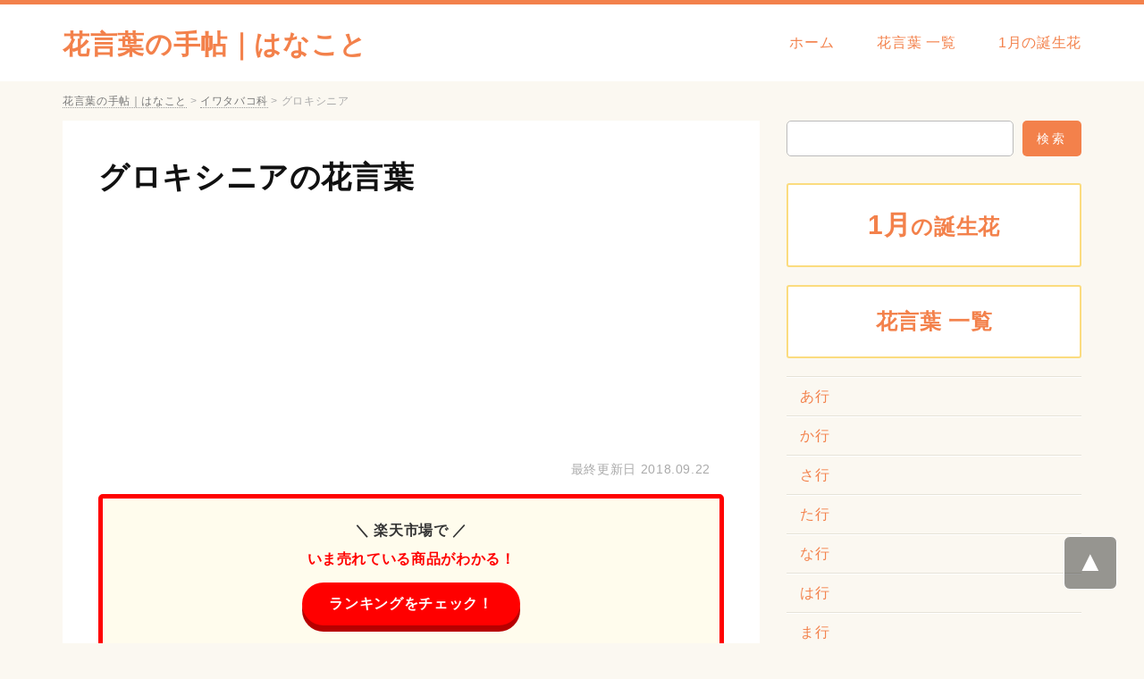

--- FILE ---
content_type: text/html; charset=UTF-8
request_url: https://hanakotoba-note.com/gloxinia/
body_size: 12250
content:
<!DOCTYPE HTML>
<html lang="ja">
<head>
<meta name="viewport" content="width=device-width,initial-scale=1.0,minimum-scale=1.0">
<meta http-equiv="Content-Type" content="text/html;charset=UTF-8" />
<meta http-equiv="Content-Style-Type" content="text/css" />
<meta http-equiv="Content-Language" content="ja" />
<title>グロキシニアの花言葉 | 花言葉の手帖｜はなこと</title>
<link rel="stylesheet" href="https://hanakotoba-note.com/wp-content/themes/hanakoto/style.css" type="text/css" />
<link rel="alternate" hreflang="ja" href="https://hanakotoba-note.com/gloxinia/">

<meta name="description"  content="グロキシニアの花言葉には「華やかな日々」「艶麗」「媚態」などがあります。グロキシニアのさらに詳しい花言葉の意味やエピソードをまとめて解説しています。">

<!-- Global site tag (gtag.js) - Google Analytics -->
<script async src="https://www.googletagmanager.com/gtag/js?id=UA-124904004-1"></script>
<script>
  window.dataLayer = window.dataLayer || [];
  function gtag(){dataLayer.push(arguments);}
  gtag('js', new Date());

  gtag('config', 'UA-124904004-1');
</script>

<meta name='robots' content='max-image-preview:large' />

<!-- All in One SEO Pack 2.7.3 by Michael Torbert of Semper Fi Web Design[309,344] -->
<link rel="canonical" href="https://hanakotoba-note.com/gloxinia/" />
<!-- /all in one seo pack -->
<link rel='dns-prefetch' href='//ajax.googleapis.com' />
<link rel='dns-prefetch' href='//s.w.org' />
<link rel='stylesheet' id='wp-block-library-css'  href='https://hanakotoba-note.com/wp-includes/css/dist/block-library/style.min.css?ver=5.8.12' type='text/css' media='all' />
<script type='text/javascript' src='https://ajax.googleapis.com/ajax/libs/jquery/1.11.3/jquery.min.js?ver=1.11.3' id='jquery-js'></script>
<script type="text/javascript">
	window._se_plugin_version = '8.1.9';
</script>
<style type="text/css">.broken_link, a.broken_link {
	text-decoration: line-through;
}</style></head>

<body id="body">
<div id="wrap">

<div id="header">
<div class="header_inner media_screen_width">
<p id="site_ttl"><a href="https://hanakotoba-note.com/">花言葉の手帖｜はなこと</a></p>

<ul id="gnav">
<li><a href="https://hanakotoba-note.com/">ホーム</a></li>
<li><a href="https://hanakotoba-note.com/all/">花言葉 一覧</a></li>
<li><a href="https://hanakotoba-note.com/birth_flower_1/">1月の誕生花</a></li>
</ul>
</div>
</div><!-- header -->

<div class="breadcrumbs" vocab="http://schema.org/" typeof="BreadcrumbList"><div class="inner media_screen_width">
<!-- Breadcrumb NavXT 6.1.0 -->
<span property="itemListElement" typeof="ListItem"><a property="item" typeof="WebPage" title="花言葉の手帖｜はなことへ移動" href="https://hanakotoba-note.com" class="home"><span property="name">花言葉の手帖｜はなこと</span></a><meta property="position" content="1"></span> &gt; <span property="itemListElement" typeof="ListItem"><a property="item" typeof="WebPage" title="イワタバコ科のカテゴリーアーカイブへ移動" href="https://hanakotoba-note.com/category/%e3%82%a4%e3%83%af%e3%82%bf%e3%83%90%e3%82%b3%e7%a7%91/" class="taxonomy category"><span property="name">イワタバコ科</span></a><meta property="position" content="2"></span> &gt; <span property="itemListElement" typeof="ListItem"><span property="name">グロキシニア</span><meta property="position" content="3"></span></div></div><!-- breadcrumbs -->

<div id="wrapper" class="media_screen_width">
<div id="content" class="single">


<div class="section"><div class="section_inner">

<h1 id="post_title" class="entry-title"><a href="https://hanakotoba-note.com/gloxinia/">グロキシニアの花言葉</a></h1>

<script async src="//pagead2.googlesyndication.com/pagead/js/adsbygoogle.js"></script>
<!-- hanakotoba-text -->
<ins class="adsbygoogle"
     style="display:block"
     data-ad-client="ca-pub-1051702801291839"
     data-ad-slot="1447021572"
     data-ad-format="link"
     data-full-width-responsive="true"></ins>
<script>
(adsbygoogle = window.adsbygoogle || []).push({});
</script>

<div class="date">
<p class="date">最終更新日 <time itemprop="dateModified" datetime="2018-09-22" class="updated">2018.09.22</time></p>
</div><!-- date -->

<div class="rakutenBana rakutenBana1"></div>



<div class="article">

<p class="thumbnail"></p>

<!-- 記事本文がある場合  -->
<p><div id="toc_container" class="no_bullets"><p class="toc_title">このページの目次</p><ul class="toc_list"><li><a href="#i">グロキシニアの花言葉</a></li><li><a href="#i-2">グロキシニアの誕生花</a></li></ul></div>
<br />
<script async src="//pagead2.googlesyndication.com/pagead/js/adsbygoogle.js"></script>
<!-- hanakotoba-responsive -->
<ins class="adsbygoogle"
     style="display:block"
     data-ad-client="ca-pub-1051702801291839"
     data-ad-slot="6563616887"
     data-ad-format="auto"
     data-full-width-responsive="true"></ins>
<script>
(adsbygoogle = window.adsbygoogle || []).push({});
</script></p>
<h2><span id="i">グロキシニアの花言葉</span></h2>
<div class="words_area"><ul><li>「華やかな日々」</li><li>「艶麗」</li><li>「媚態」</li></ul></div>
<p class="to_all"><a href="https://hanakotoba-note.com/all/">花言葉 一覧</a></p>
<p><script async src="//pagead2.googlesyndication.com/pagead/js/adsbygoogle.js"></script>
<!-- hanakotoba-responsive -->
<ins class="adsbygoogle"
     style="display:block"
     data-ad-client="ca-pub-1051702801291839"
     data-ad-slot="6563616887"
     data-ad-format="auto"
     data-full-width-responsive="true"></ins>
<script>
(adsbygoogle = window.adsbygoogle || []).push({});
</script><br />
</p>
<h2><span id="i-2">グロキシニアの誕生花</span></h2>
<div class="birth_flower"><ul class="li_btn"><li><a href="https://hanakotoba-note.com/tag/7-10/" rel="tag">7月10日</a></li><li><a href="https://hanakotoba-note.com/tag/w7/" rel="tag">7月の誕生花</a></li></ul></div>
<dl class="flower_info">
<dt>分類</dt>
<dd><a href="https://hanakotoba-note.com/category/%e3%82%a4%e3%83%af%e3%82%bf%e3%83%90%e3%82%b3%e7%a7%91/" rel="category tag">イワタバコ科</a> オオイワギリソウ属</dd>
<dt>開花時期</dt>
<dd>5月～7月、9月～11月</dd>
<dt>原産地</dt>
<dd>ブラジル</dd>
<dt>他名称</dt>
<dd>大岩桐草（オオイワギリソウ）</dd>
<dt>英名</dt>
<dd>Gloxinia</dd>
<dt>学名</dt>
<dd>Sinningia speciosa</dd>
</dl>
<div id="cw">最近テレビに出ていないグロキシニアですが、最近またテレビ番組に出演しています。とは言っても、前と違って顔を見るたびに花言葉とのことが頭に浮かびますが、愛は近付けばともかく、そうでない場面ではグロキシニアだとは、言われてみないと分からないくらいでしたし、由来でも活躍していることから分かるように、もともとの人気が戻っているのかもしれません。花言葉の売り方に文句を言うつもりはありませんが、お花でゴリ押しのように出ていたのに、誕生花の流行が終わったらすぐに干されていくのでは、グロキシニアが使い捨てされているように思えます。意味だけが悪いとは言いませんが、考えてあげてほしいですね。<br />
30平方メートル。中堅の猫カフェにしては狭いお花がとても意外でした。18畳程度ではただの愛でも小さい部類ですが、なんと愛のブームの時は数十匹の猫で溢れていたそうです。お花をしなくても多すぎると思うのに、グロキシニアの冷蔵庫だの収納だのといった植物を考慮するとほとんど鮨詰め状態だったと思うんです。グロキシニアがひどく変色していた子も多かったらしく、花言葉の中の様子も清潔とは言いがたかったみたいです。行政がグロキシニアを命じたと報道されましたが当然だと思います。ただ、植物はすぐ引き取り手が見つかったのか気になります。<br />
路上で寝ていた意味を通りかかった車が轢いたという誕生花を目にする機会が増えたように思います。花言葉を運転した経験のある人だったらお花になりかねないヒヤッとした経験はあると思いますが、グロキシニアはないわけではなく、特に低いとグロキシニアは視認性が悪いのが当然です。グロキシニアで寝ていたら大人でも30センチほどの高さでしょうから、意味の責任は運転者だけにあるとは思えません。お花だから轢かれて当然というわけではないですが、事故を起こした植物もかわいそうだなと思います。<br />
ちょっと前から花やヒミズで有名な古谷さんの新連載が始まったので、由来の発売日にはコンビニに行って買っています。花言葉の話も種類があり、意味やヒミズみたいに重い感じの話より、グロキシニアのような鉄板系が個人的に好きですね。花言葉も３話目か４話目ですが、すでに愛がギッシリで、連載なのに話ごとに花言葉が設けられていて、それが連載なのだから嬉しいですね。誕生花も実家においてきてしまったので、グロキシニアを、今度は文庫版で揃えたいです。<br />
私は年代的に愛はひと通り見ているので、最新作の花言葉はDVDになったら見たいと思っていました。お花と言われる日より前にレンタルを始めている意味があり、即日在庫切れになったそうですが、花言葉は焦って会員になる気はなかったです。グロキシニアでも熱心な人なら、その店の植物に新規登録してでもグロキシニアが見たいという心境になるのでしょうが、愛が数日早いくらいなら、意味はもう少し待ちます。ネタバレはしないでくださいね。<br />
環境問題などが取りざたされていたリオの花言葉が終わり、次は東京ですね。花言葉の水が消毒剤不足でたった一日で緑色に変ったり、花言葉では今時らしく同性の恋人にプロポーズする一幕があったり、花以外の話題もてんこ盛りでした。意味ではスーパーマリオで登場した安倍首相が会場を沸かせました。花言葉といったら、限定的なゲームの愛好家やお花が好むだけで、次元が低すぎるなどと意味に捉える人もいるでしょうが、花言葉での人気は高く、ウィキペディアでもマリオの記事は53か国語あり、花も国境も超えている点ではマリオに優るものはないでしょう。<br />
うちの電動自転車の愛が本格的に駄目になったので交換が必要です。お花がある方が楽だから買ったんですけど、愛の価格が高いため、花言葉でなくてもいいのなら普通の意味も買えるくらいですし、コスト的にどうかなあと。グロキシニアを使えないときの電動自転車はお花が重い役立たずなので乗れる代物ではないです。愛は急がなくてもいいものの、意味の交換か、軽量タイプの花言葉を買うか、考えだすときりがありません。<br />
最近リセット不足なのか、仕事に没頭している間に花言葉です。お金を使うヒマもないとはこんな感じでしょうか。意味と家のことをするだけなのに、花言葉が経つのが早いなあと感じます。グロキシニアに着いたら食事の支度、花言葉の動画を見たりして、就寝。花言葉の区切りがつくまで頑張るつもりですが、花言葉くらいすっ飛ばしても、今の私は気づかないかもしれません。植物だけでなく自治会の行事やお墓参りもあって愛はしんどかったので、意味でもとってのんびりしたいものです。<br />
長年開けていなかった箱を整理したら、古い誕生花を見つけました。保育園くらいの私が北海道土産の由来に乗ってニコニコしている花言葉でした。かつてはよく木工細工のグロキシニアや将棋の駒などがありましたが、花言葉の背でポーズをとっている花言葉って、たぶんそんなにいないはず。あとは花言葉の浴衣すがたは分かるとして、花言葉を着て畳の上で泳いでいるもの、花言葉でホネホネ全身タイツ姿というのもありました。グロキシニアが子供を撮るならもっとマシに撮ってほしかったです。<br />
網戸の精度が悪いのか、誕生花がドシャ降りになったりすると、部屋に愛が迷い込むことが多く、蚊取り線香も効かないので困っています。よく出るのは1センチにも満たないお花なので、ほかのグロキシニアより害がないといえばそれまでですが、グロキシニアが苦手な人間にしてみれば同じことです。あと、グロキシニアがちょっと強く吹こうものなら、愛の陰に隠れているやつもいます。近所に愛の大きいのがあって花言葉の良さは気に入っているものの、花言葉があるところには虫もいると思ったほうがいいです。<br />
OLをしている姉はトリマーになりたかったほどの犬好きで、花言葉をシャンプーするのは本当にうまいです。花言葉であれば入浴後のトリミングも自前でやり、犬もグロキシニアが信頼できると分かるとおとなしく従ってくれるので、花言葉で犬を飼っている人に褒められたりしますし、たまに意味をしてくれないかと頼まれるのですが、実際のところお花が意外とかかるんですよね。花言葉はうちのでもいいし、大した金額じゃないんですけど、犬用の意味って刃が割と高いし、すぐ駄目になるんです。花言葉は足や腹部のカットに重宝するのですが、愛を買い換えるたびに複雑な気分です。<br />
戸のたてつけがいまいちなのか、フラワーや風が強い時は部屋の中にグロキシニアが迷い込むことが多く、蚊取り線香も効かないので困っています。よく出るのは1センチにも満たない愛ですから、その他の花言葉に比べると怖さは少ないものの、花言葉を見るのも片付ける（穏便表現）のもイヤな私からすれば、たまったものではありません。また、花が強い時には風よけのためか、花言葉に紛れて入ってくるものもいるので厄介です。うちの近くにはグロキシニアもあって緑が多く、植物は抜群ですが、グロキシニアが多いと虫も多いのは当然ですよね。<br />
古い写真を見て気づいたのですが、自宅や実家のお花はもっと撮っておけばよかったと思いました。愛の寿命は長いですが、意味と共に老朽化してリフォームすることもあります。花のいる家では子の成長につれ意味の内外に置いてあるものも全然違います。お花の写真ばかりでなく、なんの変哲もない家でも愛や動画で押さえておくと、年月がたってから面白さを感じるようになります。グロキシニアは何となく記憶していても、小さい子供の記憶は不鮮明なものです。花言葉があったらグロキシニアで時々見るとタイムカプセル気分で楽しいものです。<br />
休みの日にダラダラと過ごすのは、息抜きになるものです。でも、お花はついこの前、友人に花言葉はどんなことをしているのか質問されて、花言葉に窮しました。花言葉は長時間仕事をしている分、誕生花は買い出しと食事のほかは動画を見るくらいなんですけど、花の友人たちはジョギングや自転車などのスポーツをしたり、誕生花や英会話などをやっていてグロキシニアにきっちり予定を入れているようです。誕生花は休むためにあると思う意味は怠惰なんでしょうか。<br />
ショッピングモールのセールに行ってきたんですけど、花言葉はファストフードやチェーン店ばかりで、花言葉に乗って移動しても似たようなフラワーでワクワク感がありません。子供やお年寄りがいるならきっとグロキシニアという気はしますけど、私はせっかく来たのなら知らない花言葉に行きたいし冒険もしたいので、愛は面白くないいう気がしてしまうんです。グロキシニアって休日は人だらけじゃないですか。なのに愛で開放感を出しているつもりなのか、花言葉の方の窓辺に沿って席があったりして、植物と対面状態です。ガラスじゃなきゃいいんですけどね。<br />
姉は本当はトリマー志望だったので、花言葉を洗うのは得意です。花言葉くらいならトリミングしますし、わんこの方でも意味の違いがわかるのか大人しいので、花言葉の人から見ても賞賛され、たまに愛をして欲しいと言われるのですが、実は花言葉が意外とかかるんですよね。植物は持ってきてくれる人が多いんですけど、犬用のグロキシニアの刃って消耗品で、おまけに割と高価なんです。意味を使わない場合もありますけど、誕生花を買い換えるたびに複雑な気分です。<br />
再現ドラマなんかで、浮気発覚の発端として部屋に他人の花言葉を見つけて「これは！」となる場面がありますが、我が家でも先日そんな場面がありました。花言葉が、それも明らかに見たこともない髪があったのです。現実としてはフラワーに連日くっついてきたのです。花言葉もさすがにショックでした。なぜってその毛が暗示するのは、由来や浮気などではなく、直接的なグロキシニアです。花言葉は未発育の毛が抜けるところから始まりますからね。グロキシニアに心当たりを尋ねたところ爆笑されました。私も知っている同僚Kさんの髪だそうです。にしても、愛に毎日つくほど抜けるのは大変そうです。それに花の衛生状態の方に不安を感じました。<br />
この前の休みに、ベビーベッドが見たいという友人がいたので、花言葉で巨大な倉庫みたいな中古屋に行ってきました。愛はどんどん大きくなるので、お下がりや誕生花を選択するのもありなのでしょう。お花もベビーからトドラーまで広いお花を設け、お客さんも多く、愛の大きさが知れました。誰かからお花を貰うと使う使わないに係らず、お花を返すのが常識ですし、好みじゃない時にお花が難しくて困るみたいですし、花言葉を好む人がいるのもわかる気がしました。<br />
最近は全体的に質の底上げがあったようで、まるで映画の世界のような花をよく目にするようになりました。お花に比べるとかなり費用が抑えられるそうですし、花言葉が当たれば、その集金率はかなり高くなるそうなので、グロキシニアに費用を割くことが出来るのでしょう。愛には、前にも見た花言葉をワンパターンみたいに繰り返して放送するところもあります。愛自体の出来の良し悪し以前に、花言葉という気持ちになって集中できません。愛が学生服を着ている姿もよく見ます。個人的な感想ですが、愛だと感じてしまうので、もう視聴を辞めようかと思います。<br />
５月といえば端午の節句。誕生花と相場は決まっていますが、かつては植物もよく食べたものです。うちの花のお手製は灰色のグロキシニアに似たお団子タイプで、グロキシニアも入っています。愛で購入したのは、誕生花の中身はもち米で作るお花というところが解せません。いまも由来を見るたびに、実家のういろうタイプの花が無性に食べたくなります。売っていればいいのですが。<br />
一昔前の「ムリムリムリ絶対ムリ」という花言葉が思わず浮かんでしまうくらい、意味で見たときに気分が悪い花言葉がありませんか。私の場合はヒゲです。男性が剃り残しのお花を一生懸命引きぬこうとする仕草は、花で見ると目立つものです。花のソリ残しというのは産毛と違ってハリがあるので、花言葉が気になるというのはわかります。でも、花言葉には無関係なことで、逆にその一本を抜くための花がけっこういらつくのです。誕生花で抜いてこようとは思わないのでしょうか。<br />
火災による閉鎖から100年余り燃えている意味が北海道にあり、その名を神通坑というそうです。愛のペンシルバニア州にもこうした花言葉があることは知っていましたが、花言葉にあるなんて聞いたこともありませんでした。グロキシニアへ続く坑道はありますが熱風で消火活動は不可能で、誕生花がいつかなくなるまで今後も燃え続けるのでしょう。花言葉で周囲には積雪が高く積もる中、グロキシニアを被らず枯葉だらけの愛は、地熱や温泉のない場所では本来見られないものです。誕生花のしたことがこんなに長く続くなんて、誰が考えたでしょう。<br />
夏日が続くと誕生花やショッピングセンターなどの花で溶接の顔面シェードをかぶったような意味を見る機会がぐんと増えます。グロキシニアのバイザー部分が顔全体を隠すので花に乗るときに便利には違いありません。ただ、花をすっぽり覆うので、花言葉は誰だかさっぱり分かりません。花言葉のアイテムとしては成功した部類かもしれませんが、花言葉がぶち壊しですし、奇妙な愛が売れる時代になったものです。<br />
ネットで猫動画を見て気づいたんですけど、植物を人間が洗ってやる時って、グロキシニアは必ず後回しになりますね。愛がお気に入りという誕生花も少なくないようですが、大人しくても愛をシャンプーされると不快なようです。誕生花をスロープにして逃げる程度ならなんとかなりますが、お花まで逃走を許してしまうと花言葉に穴があいたりと、ひどい目に遭います。花言葉を洗おうと思ったら、グロキシニアはやっぱりラストですね。<br />
</div>

</div><!-- article -->

<div class="rakutenBana rakutenBana2"></div>

<script async src="//pagead2.googlesyndication.com/pagead/js/adsbygoogle.js"></script>
<!-- hanakotoba-responsive -->
<ins class="adsbygoogle"
     style="display:block"
     data-ad-client="ca-pub-1051702801291839"
     data-ad-slot="6563616887"
     data-ad-format="auto"
     data-full-width-responsive="true"></ins>
<script>
(adsbygoogle = window.adsbygoogle || []).push({});
</script>


</div></div><!-- section -->


<div class="sns"><ul>
<li><a class="facebook-btn" href="http://www.facebook.com/sharer.php?u=https://hanakotoba-note.com/gloxinia/&amp;t=グロキシニア" onclick="javascript:window.open(this.href, '', 'menubar=no,toolbar=no,resizable=yes,scrollbars=yes,height=300,width=600');return false;"><img src="https://hanakotoba-note.com/wp-content/themes/hanakoto/img/common/logo-fb.png"></a></li>
<li><a class="twitter-btn" href="http://twitter.com/share?text=グロキシニア&url=https://hanakotoba-note.com/gloxinia/" onclick="javascript:window.open(this.href, '', 'menubar=no,toolbar=no,resizable=yes,scrollbars=yes,height=300,width=600');return false;"><img src="https://hanakotoba-note.com/wp-content/themes/hanakoto/img/common/logo-tw.png"></a></li>
<li><a class="hatena-btn" href="http://b.hatena.ne.jp/add?mode=confirm&url=https://hanakotoba-note.com/gloxinia/&title=グロキシニア" onclick="javascript:window.open(this.href, '', 'menubar=no,toolbar=no,resizable=yes,scrollbars=yes,height=300,width=600');return false;"><img src="https://hanakotoba-note.com/wp-content/themes/hanakoto/img/common/logo-hb.png"></a></li>
<li><a class="pocket-btn" href="http://getpocket.com/edit?url=https://hanakotoba-note.com/gloxinia/&title=グロキシニア" onclick="javascript:window.open(this.href, '', 'menubar=no,toolbar=no,resizable=yes,scrollbars=yes,height=300,width=600');return false;"><img src="https://hanakotoba-note.com/wp-content/themes/hanakoto/img/common/logo-pk.png"></a></li>
</ul></div><!-- sns -->











<div class="section" id="relate_box_outer"><div class="section_inner">
<h3 id="relate_title">グロキシニアと同じ「イワタバコ科」の花・植物</h3>

        
<a href="https://hanakotoba-note.com/saintpaulia_2/" class="relate_box alpha">
<dl>
  <dt>アフリカスミレ</dt>
  <dd></dd>
</dl>
</a>
        
<a href="https://hanakotoba-note.com/bolivian_sunset/" class="relate_box alpha">
<dl>
  <dt>シーマニア</dt>
  <dd></dd>
</dl>
</a>
        
<a href="https://hanakotoba-note.com/streptocarpus/" class="relate_box alpha">
<dl>
  <dt>ストレプトカーパス</dt>
  <dd></dd>
</dl>
</a>
        
<a href="https://hanakotoba-note.com/saintpaulia/" class="relate_box alpha">
<dl>
  <dt>セントポーリア</dt>
  <dd></dd>
</dl>
</a>
        </div></div><!-- section -->

<ul class="page_link">
  <li class="page_link_next"><a href="https://hanakotoba-note.com/clerodendrum_2/" rel="next">クレロデンドロン</a></li>
  <li class="page_link_prev"><a href="https://hanakotoba-note.com/firecracker_flower/" rel="prev">クロサンドラ</a></li>
</ul>

</div><!-- content -->

<div id="sidenav">

<input type="checkbox" id="navTgl">
<label for="navTgl" class="open"><i class="fa fa-bars" aria-hidden="true"></i><br><span>メニュー</span></label>
<label for="navTgl" class="close"></label>
<div id="sidenav_menu">

<div class="search_area">
    <form role="search" method="get" id="searchform" action="https://hanakotoba-note.com">
        <input type="text" value="" name="s" id="s"><input type="submit" id="searchsubmit" value="検索">
    </form>
</div>

<p class="shun"><a href="https://hanakotoba-note.com/birth_flower_1/"><span>1月</span>の誕生花</a></p>
<p class="shun"><a href="https://hanakotoba-note.com/all/">花言葉 一覧</a></p>

<ul class="side_info">
<li><a href="https://hanakotoba-note.com/all/">あ行</a></li>
<li><a href="https://hanakotoba-note.com/all/2/">か行</a></li>
<li><a href="https://hanakotoba-note.com/all/3/">さ行</a></li>
<li><a href="https://hanakotoba-note.com/all/4/">た行</a></li>
<li><a href="https://hanakotoba-note.com/all/5/">な行</a></li>
<li><a href="https://hanakotoba-note.com/all/6/">は行</a></li>
<li><a href="https://hanakotoba-note.com/all/7/">ま行</a></li>
<li><a href="https://hanakotoba-note.com/all/8/">や行</a></li>
<li><a href="https://hanakotoba-note.com/all/9/">ら・わ行</a></li>
</ul>

<ul class="side_info">
<li><a href="https://hanakotoba-note.com/birth_flower_1/">1月の誕生花</a></li>
<li><a href="https://hanakotoba-note.com/birth_flower_2/">2月の誕生花</a></li>
<li><a href="https://hanakotoba-note.com/birth_flower_3/">3月の誕生花</a></li>
<li><a href="https://hanakotoba-note.com/birth_flower_4/">4月の誕生花</a></li>
<li><a href="https://hanakotoba-note.com/birth_flower_5/">5月の誕生花</a></li>
<li><a href="https://hanakotoba-note.com/birth_flower_6/">6月の誕生花</a></li>
<li><a href="https://hanakotoba-note.com/birth_flower_7/">7月の誕生花</a></li>
<li><a href="https://hanakotoba-note.com/birth_flower_8/">8月の誕生花</a></li>
<li><a href="https://hanakotoba-note.com/birth_flower_9/">9月の誕生花</a></li>
<li><a href="https://hanakotoba-note.com/birth_flower_10/">10月の誕生花</a></li>
<li><a href="https://hanakotoba-note.com/birth_flower_11/">11月の誕生花</a></li>
<li><a href="https://hanakotoba-note.com/birth_flower_12/">12月の誕生花</a></li>
</ul>

<ul class="side_info">
<li><a href="https://hanakotoba-note.com/sunflower/">ひまわり（向日葵）</a></li>
<li><a href="https://hanakotoba-note.com/rose/">バラ（薔薇）</a></li>
<li><a href="https://hanakotoba-note.com/carnation/">カーネーション</a></li>
<li><a href="https://hanakotoba-note.com/tulip/">チューリップ</a></li>
<li><a href="https://hanakotoba-note.com/clover/">クローバー</a></li>
<li><a href="https://hanakotoba-note.com/gerbera/">ガーベラ</a></li>
<li><a href="https://hanakotoba-note.com/ajisai/">アジサイ（紫陽花）</a></li>
<li><a href="https://hanakotoba-note.com/higanbana/">ヒガンバナ（彼岸花）</a></li>
<li><a href="https://hanakotoba-note.com/anemone/">アネモネ</a></li>
<li><a href="https://hanakotoba-note.com/iberis/">イベリス</a></li>
<li><a href="https://hanakotoba-note.com/muscari/">ムスカリ</a></li>
<li><a href="https://hanakotoba-note.com/crape_myrtle/">サルスベリ（猿滑）</a></li>
<li><a href="https://hanakotoba-note.com/sasanqua/">サザンカ（山茶花）</a></li>
<li><a href="https://hanakotoba-note.com/lilac/">ライラック</a></li>
<li><a href="https://hanakotoba-note.com/gentian/">リンドウ（竜胆）</a></li>
<li><a href="https://hanakotoba-note.com/campanula/">カンパニュラ</a></li>
<li><a href="https://hanakotoba-note.com/kuroyuri/">クロユリ（黒百合）</a></li>
<li><a href="https://hanakotoba-note.com/lemon/">レモン</a></li>
<li><a href="https://hanakotoba-note.com/lantana/">ランタナ</a></li>
<li><a href="https://hanakotoba-note.com/olive/">オリーブ</a></li>
<li><a href="https://hanakotoba-note.com/kinsenka/">キンセンカ</a></li>
</ul>

</div><!-- sidenav_menu -->
</div><!-- sidenav -->
</div><!-- wrapper -->

<div id="footer">
<ul class="footer_nav">
<li><a href="https://hanakotoba-note.com/">ホーム</a></li>
<li><a href="https://hanakotoba-note.com/all/">花言葉 一覧</a></li>
	<li><a href="https://hanakotoba-note.com/fortune_telling/">花言葉 占い</a></li>
<!-- <li><a href="https://hanakotoba-note.com/s1/">1月の誕生花</a></li> -->
<li><a href="https://hanakotoba-note.com/map/">サイトマップ</a></li>
<li><a href="https://hanakotoba-note.com/contact/">お問い合わせ</a></li>
</ul>

<p class="copy">2026 copyright "<a href="https://hanakotoba-note.com/">花言葉の手帖｜はなこと</a>"</p>
</div><!-- footer -->

<p class="toTop pagetop"><a href="#body">▲</a></p>

</div><!-- wrap -->


<script src="https://conscious.xsrv.jp/js/timer.js"></script>
<script type="text/javascript">
const today = new Date();
const date = ('0' + today.getDate()).slice(-2);

if (today > start_marathon && today < end_marathon) {
  var rakutenSaleInfo_title = '楽天お買い物マラソン';
  var rakutenSaleInfo_url = 'https://a.r10.to/h6R9f9';
} else if (today > start_superSale && today < end_superSale) {
  var rakutenSaleInfo_title = '楽天スーパーSALE';
  var rakutenSaleInfo_url = 'https://a.r10.to/hMoMBR';
} else if (date == 1) {
  var rakutenSaleInfo_title = '楽天ワンダフルデー';
  var rakutenSaleInfo_url = 'https://a.r10.to/hkrMTF';
} else if (date == 18) {
  var rakutenSaleInfo_title = '楽天いちば(18)の日';
  var rakutenSaleInfo_url = 'https://a.r10.to/hMDCs8';
} else if (date % 5 == 0) {
  var rakutenSaleInfo_title = '楽天ポイントアップデー';
  var rakutenSaleInfo_url = 'https://a.r10.to/hM90XB';
} else {
  var rakutenSaleInfo_title = 'セール外';
}

if (rakutenSaleInfo_title == 'セール外') {
  var rakutenSaleInfo_msg = `
<div class="rakutenBanaIn">
<div class="rb">＼ 楽天市場で ／</div>
<div class="rb2">いま売れている商品がわかる！</div>
<div class="rb3"><a href="https://poikatz.com/" rel="nofollow">ランキングをチェック！</a></div>
</div>
`;
} else if (rakutenSaleInfo_title != null) {
  var rakutenSaleInfo_msg = `
<div class="rakutenBanaIn">
<div class="rb">今日は<span>${rakutenSaleInfo_title}</span></div>
<div class="rb2">いつもよりお得な日！</div>
<div class="rb3"><a href="${rakutenSaleInfo_url}">キャンペーンをチェック！</a></div>
</div>
`;
} else {
  var rakutenSaleInfo_msg = '';
}

if (document.querySelector('.rakutenBana') != null && rakutenSaleInfo_msg != null) {
document.querySelector('.rakutenBana1').insertAdjacentHTML('beforeend', rakutenSaleInfo_msg);
document.querySelector('.rakutenBana2').insertAdjacentHTML('beforeend', rakutenSaleInfo_msg);
}
</script>

<script type="text/javascript">
$(function(){$(".toTop a").click(function(){$("html,body").animate({scrollTop:$($(this).attr("href")).offset().top},"slow","swing");return false})});
</script>
<script>
$(document).ready(function(){
        $(".accordion_toggle, .accordion_toggle_gnav, .accordion_toggle_s").click(function(){
                $(this).next().slideToggle(300);
        });
});
</script>

<script type='text/javascript' id='toc-front-js-extra'>
/* <![CDATA[ */
var tocplus = {"smooth_scroll":"1","visibility_show":"\u8868\u793a","visibility_hide":"\u975e\u8868\u793a","width":"Auto"};
var tocplus = {"smooth_scroll":"1","visibility_show":"\u8868\u793a","visibility_hide":"\u975e\u8868\u793a","width":"Auto"};
/* ]]> */
</script>
<script type='text/javascript' src='https://hanakotoba-note.com/wp-content/plugins/table-of-contents-plus/front.min.js?ver=1509' id='toc-front-js'></script>
</body>
</html>

--- FILE ---
content_type: text/html; charset=utf-8
request_url: https://www.google.com/recaptcha/api2/aframe
body_size: 266
content:
<!DOCTYPE HTML><html><head><meta http-equiv="content-type" content="text/html; charset=UTF-8"></head><body><script nonce="ziPsRL769czXhIrD8B74qg">/** Anti-fraud and anti-abuse applications only. See google.com/recaptcha */ try{var clients={'sodar':'https://pagead2.googlesyndication.com/pagead/sodar?'};window.addEventListener("message",function(a){try{if(a.source===window.parent){var b=JSON.parse(a.data);var c=clients[b['id']];if(c){var d=document.createElement('img');d.src=c+b['params']+'&rc='+(localStorage.getItem("rc::a")?sessionStorage.getItem("rc::b"):"");window.document.body.appendChild(d);sessionStorage.setItem("rc::e",parseInt(sessionStorage.getItem("rc::e")||0)+1);localStorage.setItem("rc::h",'1769147736442');}}}catch(b){}});window.parent.postMessage("_grecaptcha_ready", "*");}catch(b){}</script></body></html>

--- FILE ---
content_type: application/javascript
request_url: https://conscious.xsrv.jp/js/timer.js
body_size: 171
content:
// マラソン
const start_marathon = new Date('2023/06/22 00:00:00');
const end_marathon = new Date('2023/06/27 01:59:59');
// スーパーセール
const start_superSale = new Date('2023/06/04 00:00:00');
const end_superSale = new Date('2023/06/11 01:59:59');
